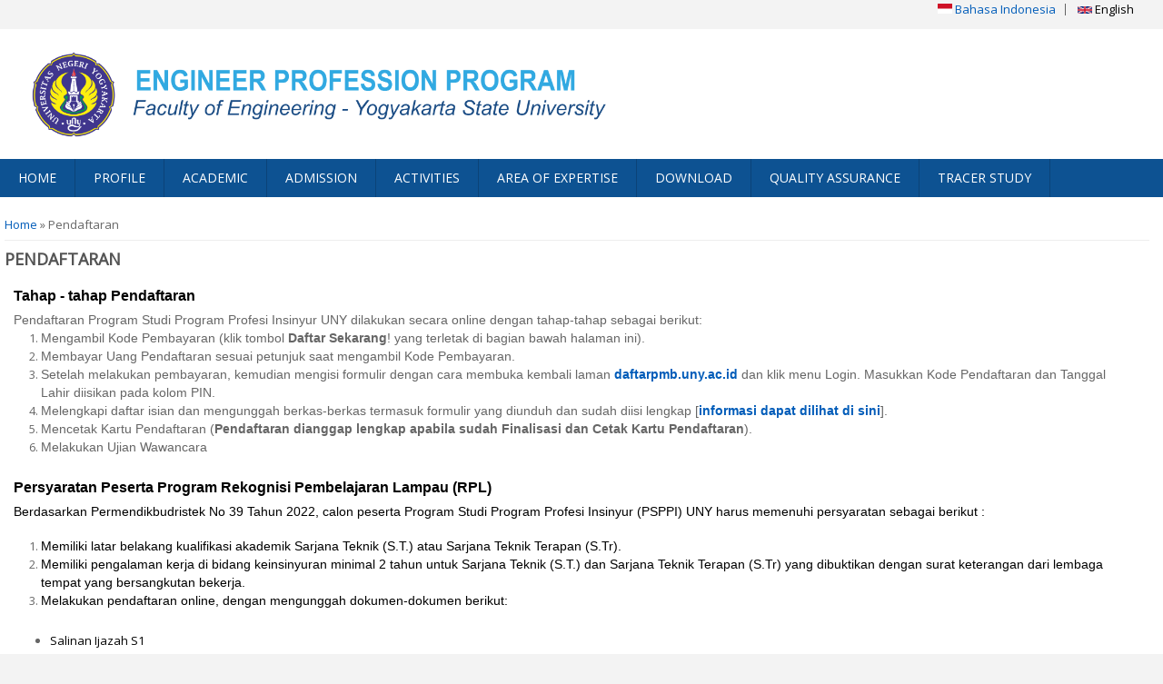

--- FILE ---
content_type: text/html; charset=utf-8
request_url: https://psppi.uny.ac.id/en/node/8
body_size: 5932
content:
<!DOCTYPE html>
<head>
<meta charset="utf-8" />
<meta name="viewport" content="width=device-width" />
<link rel="shortcut icon" href="https://psppi.uny.ac.id/sites/psppi.uny.ac.id/files/uny%20grey.png" type="image/png" />
<meta name="description" content="Tahap - tahap PendaftaranPendaftaran Program Studi Program Profesi Insinyur UNY dilakukan secara online dengan tahap-tahap sebagai berikut:Mengambil Kode Pembayaran (klik tombol Daftar Sekarang! yang terletak di bagian bawah halaman ini).Membayar Uang Pendaftaran sesuai petunjuk saat mengambil Kode Pembayaran. Setelah melakukan pembayaran, kemudian mengisi formulir dengan cara" />
<title>Pendaftaran | PSPPI - Program Studi Profesi Insinyur</title>
<link type="text/css" rel="stylesheet" href="https://psppi.uny.ac.id/sites/psppi.uny.ac.id/files/css/css_xE-rWrJf-fncB6ztZfd2huxqgxu4WO-qwma6Xer30m4.css" media="all" />
<link type="text/css" rel="stylesheet" href="https://psppi.uny.ac.id/sites/psppi.uny.ac.id/files/css/css_gArAUcbPOGS20Rj3CC1Ph_2J692LtLqNviaNUAmk_Wg.css" media="all" />
<link type="text/css" rel="stylesheet" href="https://psppi.uny.ac.id/sites/psppi.uny.ac.id/files/css/css_7UF5tgLGwX1zP2_Kf_X_ODDl61tmEcvXuVRj-M58kkU.css" media="all" />
<link type="text/css" rel="stylesheet" href="https://psppi.uny.ac.id/sites/psppi.uny.ac.id/files/css/css_Xn_YcLY5vR2G91r5CfR-1flAziRwkLrlwHK-tX-Nd74.css" media="all" />
<script type="text/javascript" src="https://psppi.uny.ac.id/sites/psppi.uny.ac.id/files/js/js_Pt6OpwTd6jcHLRIjrE-eSPLWMxWDkcyYrPTIrXDSON0.js"></script>
<script type="text/javascript" src="https://psppi.uny.ac.id/sites/psppi.uny.ac.id/files/js/js_waP91NpgGpectm_6Y2XDEauLJ8WCSCBKmmA87unpp2E.js"></script>
<script type="text/javascript" src="https://www.googletagmanager.com/gtag/js?id=G-04MK67TZL5"></script>
<script type="text/javascript">
<!--//--><![CDATA[//><!--
window.google_analytics_domain_name = ".psppi.uny.ac.id";window.google_analytics_uacct = "G-04MK67TZL5";window.dataLayer = window.dataLayer || [];function gtag(){dataLayer.push(arguments)};gtag("js", new Date());gtag("set", "developer_id.dMDhkMT", true);gtag("config", "G-04MK67TZL5", {"groups":"default","cookie_domain":".psppi.uny.ac.id","anonymize_ip":true,"page_path":location.pathname + location.search + location.hash,"link_attribution":true,"allow_ad_personalization_signals":false});
//--><!]]>
</script>
<script type="text/javascript" src="https://psppi.uny.ac.id/sites/psppi.uny.ac.id/files/js/js_DZCkxCDnGzlYDVRc7F8q88XWuJ6fkBPXeVpjOlx5Rqc.js"></script>
<script type="text/javascript">
<!--//--><![CDATA[//><!--
jQuery.extend(Drupal.settings, {"basePath":"\/","pathPrefix":"en\/","setHasJsCookie":0,"ajaxPageState":{"theme":"software","theme_token":"kLwNJoST92b6q9gW3gk9xOHpaT1QE_ZmeP83jG5uJgc","js":{"sites\/all\/modules\/jquery_update\/replace\/jquery\/1.12\/jquery.min.js":1,"misc\/jquery-extend-3.4.0.js":1,"misc\/jquery-html-prefilter-3.5.0-backport.js":1,"misc\/jquery.once.js":1,"misc\/drupal.js":1,"sites\/all\/modules\/jquery_update\/js\/jquery_browser.js":1,"sites\/all\/modules\/google_analytics\/googleanalytics.js":1,"https:\/\/www.googletagmanager.com\/gtag\/js?id=G-04MK67TZL5":1,"0":1,"sites\/psppi.uny.ac.id\/themes\/software_responsive_theme\/js\/custom.js":1},"css":{"modules\/system\/system.base.css":1,"modules\/system\/system.menus.css":1,"modules\/system\/system.messages.css":1,"modules\/system\/system.theme.css":1,"modules\/aggregator\/aggregator.css":1,"modules\/comment\/comment.css":1,"modules\/field\/theme\/field.css":1,"modules\/node\/node.css":1,"modules\/search\/search.css":1,"modules\/user\/user.css":1,"sites\/all\/modules\/views\/css\/views.css":1,"sites\/all\/modules\/ctools\/css\/ctools.css":1,"sites\/all\/modules\/panels\/css\/panels.css":1,"modules\/locale\/locale.css":1,"sites\/psppi.uny.ac.id\/themes\/software_responsive_theme\/css\/font-awesome.css":1,"sites\/psppi.uny.ac.id\/themes\/software_responsive_theme\/css\/style.css":1,"sites\/psppi.uny.ac.id\/themes\/software_responsive_theme\/css\/media.css":1}},"googleanalytics":{"account":["G-04MK67TZL5"],"trackOutbound":1,"trackMailto":1,"trackDownload":1,"trackDownloadExtensions":"7z|aac|arc|arj|asf|asx|avi|bin|csv|doc(x|m)?|dot(x|m)?|exe|flv|gif|gz|gzip|hqx|jar|jpe?g|js|mp(2|3|4|e?g)|mov(ie)?|msi|msp|pdf|phps|png|ppt(x|m)?|pot(x|m)?|pps(x|m)?|ppam|sld(x|m)?|thmx|qtm?|ra(m|r)?|sea|sit|tar|tgz|torrent|txt|wav|wma|wmv|wpd|xls(x|m|b)?|xlt(x|m)|xlam|xml|z|zip","trackDomainMode":1,"trackUrlFragments":1}});
//--><!]]>
</script>
<!--[if lt IE 9]><script src="http://html5shiv.googlecode.com/svn/trunk/html5.js"></script><![endif]-->
</head>
<body class="html not-front not-logged-in no-sidebars page-node page-node- page-node-8 node-type-page i18n-en">
    <div id="main-wrap">
<div id="header_wrapper">

  <div class="user-menu-wrapper clearfix">
    <div class="full-wrap">
      <div class="region region-user-menu">
  <div id="block-locale-language" class="block block-locale">

        <h2 >Languages</h2>
    
  <div class="content">
    <ul class="language-switcher-locale-url"><li class="id first"><a href="/id/pendaftaran" class="language-link" xml:lang="id" title="PENDAFTARAN"><img class="language-icon" typeof="foaf:Image" src="https://psppi.uny.ac.id/sites/all/modules/languageicons/flags/id.png" width="16" height="12" alt="Bahasa Indonesia" title="Bahasa Indonesia" /> Bahasa Indonesia</a></li>
<li class="en last active"><a href="/en/node/8" class="language-link active" xml:lang="en" title="ADMISSION"><img class="language-icon" typeof="foaf:Image" src="https://psppi.uny.ac.id/sites/all/modules/languageicons/flags/en.png" width="16" height="12" alt="English" title="English" /> English</a></li>
</ul>  </div>
  
</div> <!-- /.block -->
</div>
 <!-- /.region -->
    </div>
  </div>

  <div id="inner_header_wrapper">

    <header id="header" role="banner">

      <div class="top_left">

                  <div id="logo">
            <a href="/en" title="Home">
              <img src="https://psppi.uny.ac.id/sites/psppi.uny.ac.id/files/logo-psppi-eng.png" />
            </a>
          </div>
        

        <h1 id="site-title">
          <a href="/en" title="Home"></a>
          <div id="site-description"></div>
        </h1>
      </div>


      <div class="top_right">
        <!-- Search -->
              </div>
    <div class="clear"></div>
    </header>

  </div>

  <div class="menu_wrapper">
    <nav id="main-menu"  role="navigation">
      <a class="nav-toggle" href="#">Navigation</a>
      <div class="menu-navigation-container">
        <ul class="menu"><li class="first leaf"><a href="/en" title="">HOME</a></li>
<li class="expanded"><a href="/en" title="">PROFILE</a><ul class="menu"><li class="first leaf"><a href="/en/node/2" title="">Vision and Mission</a></li>
<li class="last leaf"><a href="/en/node/4" title="">Lecturers</a></li>
</ul></li>
<li class="expanded"><a href="/en" title="">ACADEMIC</a><ul class="menu"><li class="first last leaf"><a href="http://psppi.ft.uny.ac.id/id/node/39" title="">CURRICULUM</a></li>
</ul></li>
<li class="leaf active-trail"><a href="/en/node/8" title="" class="active-trail active">ADMISSION</a></li>
<li class="leaf"><a href="/en/node/6" title="Activities">ACTIVITIES</a></li>
<li class="expanded"><a href="/en" title="">AREA OF EXPERTISE</a><ul class="menu"><li class="first leaf"><a href="http://psppi.ft.uny.ac.id/en/content/electrical-engineering-0" title="">Electrical Engineering</a></li>
<li class="leaf"><a href="/en" title="">Automotive Engineering</a></li>
<li class="leaf"><a href="/en" title="">Electronics and Informatics Engineering</a></li>
<li class="leaf"><a href="/en" title="">Mechanical Engineering</a></li>
<li class="last leaf"><a href="/en" title="">Civil Engineering</a></li>
</ul></li>
<li class="leaf"><a href="/en" title="">DOWNLOAD</a></li>
<li class="leaf"><a href="http://penjamu.ft.uny.ac.id/en" title="">QUALITY ASSURANCE</a></li>
<li class="last leaf"><a href="http://tracer.uny.ac.id/quiz" title="">TRACER STUDY</a></li>
</ul>      </div>
      <div class="clear"></div>
    </nav><!-- end main-menu -->
  </div>

</div>



  <div id="container">
    <div class="container-wrap">
      <div class="content-sidebar-wrap">
        <div id="content">
          <div id="breadcrumbs"><h2 class="element-invisible">You are here</h2><nav class="breadcrumb"><a href="/en">Home</a> » Pendaftaran</nav></div>          <section id="post-content" role="main">
                                    <h1 class="page-title">Pendaftaran</h1>                                                            <div class="region region-content">
  <div id="block-system-main" class="block block-system">

      
  <div class="content">
                          <span property="dc:title" content="Pendaftaran" class="rdf-meta element-hidden"></span><span property="sioc:num_replies" content="0" datatype="xsd:integer" class="rdf-meta element-hidden"></span>  
      
    
  <div class="content node-page">
    <div class="field field-name-body field-type-text-with-summary field-label-hidden"><div class="field-items"><div class="field-item even" property="content:encoded"><h2 style="text-align: justify;"><span style="color:#000000;"><span style="font-family:arial,helvetica,sans-serif;">Tahap - tahap Pendaftaran</span></span></h2>
<div><span style="font-size:14px;"><span style="font-family:arial,helvetica,sans-serif;">Pendaftaran Program Studi Program Profesi Insinyur UNY dilakukan secara online dengan tahap-tahap sebagai berikut:</span></span></div>
<ol>
<li><span style="font-size:14px;"><span style="font-family:arial,helvetica,sans-serif;">Mengambil Kode Pembayaran (klik tombol <strong>Daftar Sekarang</strong>! yang terletak di bagian bawah halaman ini).</span></span></li>
<li><span style="font-size:14px;"><span style="font-family:arial,helvetica,sans-serif;">Membayar Uang Pendaftaran sesuai petunjuk saat mengambil Kode Pembayaran. </span></span></li>
<li><span style="font-size:14px;"><span style="font-family:arial,helvetica,sans-serif;">Setelah melakukan pembayaran, kemudian mengisi formulir dengan cara membuka kembali laman <a href="https://daftarpmb.uny.ac.id/"><strong>daftarpmb.uny.ac.id</strong> </a>dan klik menu Login. Masukkan Kode Pendaftaran dan Tanggal Lahir diisikan pada kolom PIN.</span></span></li>
<li><span style="font-size:14px;"><span style="font-family:arial,helvetica,sans-serif;">Melengkapi daftar isian dan mengunggah berkas-berkas termasuk formulir yang diunduh dan sudah diisi lengkap [<strong><a href="https://psppi.uny.ac.id/id/pendaftaran">informasi dapat dilihat di sini</a></strong>].</span></span></li>
<li><span style="font-size:14px;"><span style="font-family:arial,helvetica,sans-serif;">Mencetak Kartu Pendaftaran (<strong>Pendaftaran dianggap lengkap apabila sudah Finalisasi dan Cetak Kartu Pendaftaran</strong>).</span></span></li>
<li><span style="font-size:14px;"><span style="font-family:arial,helvetica,sans-serif;">Melakukan Ujian Wawancara</span></span></li>
</ol>
<h2 style="text-align: justify;"><span style="color:#000000;"><span style="font-family:arial,helvetica,sans-serif;"><strong>Persyaratan Peserta Program Rekognisi Pembelajaran Lampau (RPL)</strong></span></span></h2>
<p style="box-sizing: border-box; margin-top: 0px; margin-bottom: 18px; font-variant-numeric: inherit; font-variant-east-asian: inherit; font-stretch: inherit; font-size: 13px; line-height: inherit; font-family: &quot;Open Sans&quot;, sans-serif; color: rgb(102, 102, 102);"><span style="color:#000000;"><span style="font-size:14px;"><span style="font-family:arial,helvetica,sans-serif;"><span style="box-sizing: border-box; font-style: inherit; font-variant: inherit; font-weight: inherit; font-stretch: inherit; line-height: inherit;"><span style="box-sizing: border-box; font-style: inherit; font-variant: inherit; font-weight: inherit; font-stretch: inherit; line-height: inherit;">Berdasarkan Permendikbudristek No 39 Tahun 2022, calon peserta Program Studi Program Profesi Insinyur (PSPPI) UNY harus memenuhi persyaratan sebagai berikut :</span></span></span></span></span></p>
<ol>
<li style="box-sizing: border-box; font: inherit;"><span style="color:#000000;"><span style="font-size:14px;"><span style="font-family:arial,helvetica,sans-serif;"><span style="box-sizing: border-box; font-style: inherit; font-variant: inherit; font-weight: inherit; font-stretch: inherit; line-height: inherit;"><span style="box-sizing: border-box; font-style: inherit; font-variant: inherit; font-weight: inherit; font-stretch: inherit; line-height: inherit;">Memiliki latar belakang kualifikasi akademik Sarjana Teknik (S.T.) atau Sarjana Teknik Terapan (S.Tr).</span></span></span></span></span></li>
<li style="box-sizing: border-box; font: inherit;"><span style="color:#000000;"><span style="font-size:14px;"><span style="font-family:arial,helvetica,sans-serif;"><span style="box-sizing: border-box; font-style: inherit; font-variant: inherit; font-weight: inherit; font-stretch: inherit; line-height: inherit;"><span style="box-sizing: border-box; font-style: inherit; font-variant: inherit; font-weight: inherit; font-stretch: inherit; line-height: inherit;">Memiliki pengalaman kerja di bidang keinsinyuran minimal 2 tahun untuk Sarjana Teknik (S.T.) dan Sarjana Teknik Terapan (S.Tr) yang dibuktikan dengan surat keterangan dari lembaga tempat yang bersangkutan bekerja.</span></span></span></span></span></li>
<li style="box-sizing: border-box; font: inherit;"><span style="font-style: inherit; font-variant-ligatures: inherit; font-variant-caps: inherit; font-weight: inherit; font-family: arial, helvetica, sans-serif; font-size: 14px; color: rgb(0, 0, 0);">Melakukan pendaftaran online, dengan mengunggah dokumen-dokumen berikut:</span></li>
</ol>
<ul style="margin-left: 40px;">
<li style="box-sizing: border-box; font: inherit;"><span style="color:#000000;">Salinan Ijazah S1</span></li>
<li style="box-sizing: border-box; font: inherit;"><span style="color:#000000;">Salinan Transkrip Nilai Akademik S1.</span></li>
<li style="box-sizing: border-box; font: inherit;"><span style="color:#000000;">Pas Foto terbaru 4x6.</span></li>
<li style="box-sizing: border-box; font: inherit;"><span style="color:#000000;">Salinan Akreditasi Universitas (*)</span></li>
<li style="box-sizing: border-box; font: inherit;"><span style="color:#000000;">Salinan Akreditasi Program Studi (*)</span></li>
<li style="box-sizing: border-box; font: inherit;"><span style="color:#000000;">Surat Kesediaan Mengikuti Program Profesi Keinsinyuran</span>. [ <a href="https://drive.google.com/file/d/1P4Vw8YW5Vb81c7Fwqq4KD7fK7Z7qvuwW/view?usp=sharing" style="font-size: 14px; font-style: inherit; font-variant-ligatures: inherit; font-variant-caps: inherit; font-weight: inherit; font-family: arial, helvetica, sans-serif;" target="_blank">Format dapat diunduh di sini</a><span style="font-size: 14px; font-style: inherit; font-variant-ligatures: inherit; font-variant-caps: inherit; font-weight: inherit; color: rgb(0, 0, 0); font-family: arial, helvetica, sans-serif;"> ]</span></li>
<li style="box-sizing: border-box; font: inherit;"><span style="color:#000000;">Surat Pernyataan Keaslian Dokumen.</span> [ <a href="https://drive.google.com/file/d/1dWVEDxb_HGcHVbg8P0bZV2xj9kDiYemp/view?usp=sharing" style="font-size: 14px; font-style: inherit; font-variant-ligatures: inherit; font-variant-caps: inherit; font-weight: inherit; font-family: arial, helvetica, sans-serif;" target="_blank">Format dapat diunduh di sini</a><span style="font-size: 14px; font-style: inherit; font-variant-ligatures: inherit; font-variant-caps: inherit; font-weight: inherit; color: rgb(0, 0, 0); font-family: arial, helvetica, sans-serif;"> ]</span></li>
<li style="box-sizing: border-box; font: inherit;"><span style="color:#000000;">Surat Pengalaman Kerja</span></li>
<li style="box-sizing: border-box; font: inherit;"><span style="color:#000000;">Surat Ijin Pimpinan untuk mengikuti kegiatan/kuliah di PSPPI. </span>[ <a href="https://drive.google.com/file/d/1isb54YoU91loFLY0uj0YM0XIbjAHsA6w/view" style="font-size: 14px; font-style: inherit; font-variant-ligatures: inherit; font-variant-caps: inherit; font-weight: inherit; font-family: arial, helvetica, sans-serif;" target="_blank">Format dapat diunduh di sini</a><span style="font-size: 14px; font-style: inherit; font-variant-ligatures: inherit; font-variant-caps: inherit; font-weight: inherit; color: rgb(0, 0, 0); font-family: arial, helvetica, sans-serif;"> ]</span></li>
</ul>
<p style="box-sizing: border-box; font: inherit; margin-left: 40px;"><span style="font-size: 14px; font-style: inherit; font-variant-ligatures: inherit; font-variant-caps: inherit; font-weight: inherit; color: rgb(0, 0, 0); font-family: arial, helvetica, sans-serif;">*akreditasi universitas maupun prodi yang disiapkan adalah akreditasi pada saat lulus (bila ada) dan dilampirkan dengan akreditasi saat ini.</span></p>
<p style="text-align: justify;"><strong style="color: rgb(255, 0, 0);"><span style="font-family: arial, helvetica, sans-serif; font-size: 14px;">Bagi yang memiliki latar belakang Sarjana Pendidikan Teknik (S.Pd.T) atau Sarjana Sains (S.Si) tidak dapat mengikuti Program RPL </span></strong><strong style="color: rgb(255, 0, 0);"><span style="font-family: arial, helvetica, sans-serif; font-size: 14px;">(harus mengikuti Program Reguler) </span></strong><strong style="color: rgb(255, 0, 0);"><span style="font-family: arial, helvetica, sans-serif; font-size: 14px;">sesuai Permendikbudristek No 39 Tahun 2022 Pasal 10 ayat (3).</span></strong></p>
<h2 style="text-align: justify;"><span style="color:#000000;"><span style="font-family:arial,helvetica,sans-serif;">Persyaratan Peserta Program Reguler</span></span></h2>
<ol>
<li><span style="color:#000000;"><span style="font-family:arial,helvetica,sans-serif;"><span style="font-size:14px;">Memiliki latar pendidikan kualifikasi akademik Sarjana Teknik (ST) atau Sarjana Teknik Terapan (S.Tr).</span></span></span></li>
<li><span style="color:#000000;"><span style="font-size:14px;"><span style="font-family:arial,helvetica,sans-serif;">Memiliki latar belakang kualifikasi akademik Sarjana Pendidikan Teknik (S.Pd bidang Teknik/S.Pd.T) atau Sarjana Sains (S.Si) dengan ketentuan: memiliki pengalaman kerja dalam</span></span> bidang keinsinyuran paling sedikit 3 tahun (diperlukan untuk Penyetaraan menjadi ST/S.Tr)</span></li>
<li><span style="color:#000000;"><span style="font-family: arial, helvetica, sans-serif; font-size: 14px; font-style: inherit; font-variant-ligatures: inherit; font-variant-caps: inherit; font-weight: inherit;">Melakukan pendaftaran online, dengan mengunggah dokumen-dokumen berikut:</span></span></li>
</ol>
<ul style="margin-left: 40px;">
<li style="box-sizing: border-box; font: inherit;"><span style="color:#000000;">Salinan/Scan Ijazah S1</span></li>
<li style="box-sizing: border-box; font: inherit;"><span style="color:#000000;">Salinan/Scan Transkrip Nilai Akademik S1.</span></li>
<li style="box-sizing: border-box; font: inherit;"><span style="color:#000000;">Pas Foto terbaru 4x6.</span></li>
<li style="box-sizing: border-box; font: inherit;"><span style="color:#000000;">Salinan/Scan Akreditasi Universitas dan akreditasi Program Studi (*)</span></li>
<li style="box-sizing: border-box; font: inherit;"><span style="color:#000000;"><span style="font-family: inherit; font-size: inherit; font-style: inherit; font-variant-ligatures: inherit; font-variant-caps: inherit; font-weight: inherit;">Surat Kesediaan Mengikuti Program Profesi Keinsinyuran. [ </span></span><a href="https://drive.google.com/file/d/1P4Vw8YW5Vb81c7Fwqq4KD7fK7Z7qvuwW/view?usp=sharing" style="font-style: inherit; font-variant-ligatures: inherit; font-variant-caps: inherit; font-weight: inherit; font-size: 14px; font-family: arial, helvetica, sans-serif;" target="_blank"><span style="color:#000000;">Format dapat diunduh di sini</span></a><span style="color:#000000;"><span style="font-style: inherit; font-variant-ligatures: inherit; font-variant-caps: inherit; font-weight: inherit; font-size: 14px; font-family: arial, helvetica, sans-serif;"> ]</span></span></li>
<li style="box-sizing: border-box; font: inherit;"><span style="color:#000000;">Surat Pernyataan Keaslian Dokumen. [ </span><a href="https://drive.google.com/file/d/1dWVEDxb_HGcHVbg8P0bZV2xj9kDiYemp/view?usp=sharing" style="font-size: 14px; font-style: inherit; font-variant-ligatures: inherit; font-variant-caps: inherit; font-weight: inherit; font-family: arial, helvetica, sans-serif;" target="_blank"><span style="color:#000000;">Format dapat diunduh di sini</span></a><span style="color:#000000;"><span style="font-size: 14px; font-style: inherit; font-variant-ligatures: inherit; font-variant-caps: inherit; font-weight: inherit; font-family: arial, helvetica, sans-serif;"> ]</span></span></li>
<li style="box-sizing: border-box; font: inherit;"><span style="color:#000000;">Surat Pengalaman Kerja</span></li>
<li style="box-sizing: border-box; font: inherit;"><span style="color:#000000;">Surat Ijin Pimpinan untuk mengikuti kegiatan/kuliah di PSPPI. [ </span><a href="https://drive.google.com/file/d/1isb54YoU91loFLY0uj0YM0XIbjAHsA6w/view" style="font-size: 14px; font-style: inherit; font-variant-ligatures: inherit; font-variant-caps: inherit; font-weight: inherit; font-family: arial, helvetica, sans-serif;" target="_blank"><span style="color:#000000;">Format dapat diunduh di sini</span></a><span style="color:#000000;"><span style="font-size: 14px; font-style: inherit; font-variant-ligatures: inherit; font-variant-caps: inherit; font-weight: inherit; font-family: arial, helvetica, sans-serif;"> ]</span></span></li>
</ul>
<p style="box-sizing: border-box; font: inherit; margin-left: 40px;"><span style="color:#000000;"><span style="font-family: arial, helvetica, sans-serif; font-size: 14px;">*akreditasi universitas maupun prodi yang disiapkan adalah akreditasi pada saat lulus (bila ada) dan dilampirkan dengan akreditasi saat ini.</span></span></p>
<h2 style="text-align: justify;"><span style="color:#000000;"><span style="font-family:arial,helvetica,sans-serif;">Biaya - Biaya</span></span></h2>
<table border="1" cellpadding="5" cellspacing="5" style="width: 100%">
<tbody>
<tr>
<td><span style="color:#000000;"><span style="font-size:14px;"><span style="font-family:arial,helvetica,sans-serif;">Biaya Pendaftaran</span></span></span></td>
<td><span style="color:#000000;"><span style="font-size:14px;"><span style="font-family:arial,helvetica,sans-serif;">Rp600.00,00 (Enam Ratus Ribu Rupiah)</span></span></span></td>
</tr>
<tr>
<td><span style="color:#000000;"><span style="font-size:14px;"><span style="font-family:arial,helvetica,sans-serif;">Biaya Kuliah</span></span></span></td>
<td><span style="color:#000000;"><span style="font-size:14px;"><span style="font-family:arial,helvetica,sans-serif;">Rp9.000.000,00/semester (Sembilan Juta Rupiah)</span></span></span></td>
</tr>
</tbody>
</table>
<hr />
<p style="text-align: justify;"><span style="color:#000000;"><strong style="font-family: arial, helvetica, sans-serif; font-size: 1.385em;">Informasi Pendaftaran</strong></span></p>
<p><span style="color:#000000;"><span style="font-size:14px;"><span style="font-family:arial,helvetica,sans-serif;">Dr. Ir. Drs. Eko Marpanaji, MT, IPU.<br /><strong>HP/WA</strong> : 08164264136</span></span></span></p>
<p style="text-align: center;"><a href="https://daftarpmb.uny.ac.id/pendaftar/ambil-nomor/YXdqMVgxd0hpaVg1RnRtd2EzMDVYQT09" target="_blank"><button style="font-size: 24px;">Daftar Sekarang!</button></a></p>
</div></div></div>  </div>

      <footer>
      <ul class="links inline"><li class="translation_en first last active"><a href="/en/node/8" title="Registration" class="translation-link active" xml:lang="en"><img class="language-icon" typeof="foaf:Image" src="https://psppi.uny.ac.id/sites/all/modules/languageicons/flags/en.png" width="16" height="12" alt="English" title="English" /> English</a></li>
</ul>    </footer>
  
    </div>
  
</div> <!-- /.block -->
</div>
 <!-- /.region -->
          </section> <!-- /#main -->
        </div>
      
              
        </div>

        
        
    </div>
</div>

<div id="footer">

  <div id="footer_wrapper">
     
      <div id="footer-area" class="clearfix">
                <div class="column"><div class="region region-footer-first">
  <div id="block-menu-menu-link-terkait" class="block block-menu">

        <h2 >Link Terkait</h2>
    
  <div class="content">
    <ul class="menu"><li class="first leaf"><a href="http://www.uny.ac.id/" title="">Universitas Negeri Yogyakarta</a></li>
<li class="leaf"><a href="http://dppk.uny.ac.id" title="">Direktorat Pendidikan Profesi dan Kompetensi</a></li>
<li class="last leaf"><a href="http://pkp.dppk.uny.ac.id" title="">Pendidikan Kompetensi dan Pelatihan</a></li>
</ul>  </div>
  
</div> <!-- /.block -->
</div>
 <!-- /.region -->
</div>
                                        <div class="column"><div class="region region-footer-forth">
  <div id="block-block-5" class="block block-block">

        <h2 >Kontak Kami</h2>
    
  <div class="content">
    <div class="field-items"><strong><span style="color:#f1c40f;"><u>Alamat Kantor:</u></span></strong></div>
<div class="field-items"><span style="color:#ffffff;">Direktorat Pendidikan Profesi dan Kompetensi UNY</span></div>
<div class="field-items"><span style="color:#ffffff;">Jalan Colombo Nomor 1 Yogyakarta 55281</span></div>
<div class="field-items"><span style="color:#ffffff;">Barat Daya Masjid Al-Mujjahidin UNY</span></div>
<div class="field-items"><span style="color:#ffffff;">email: <a href="mailto:dppk@uny.ac.id">dppk@uny.ac.id</a></span></div>
<div class="field-items"><span style="color:#ffffff;">Telepon: (0274) 550852, psw 1462</span></div>
  </div>
  
</div> <!-- /.block -->
</div>
 <!-- /.region -->
</div>
              </div>
      </div>
  
  <div class="footer_credit">

 
      
    <div id="copyright">
      <p class="copyright">Copyright &copy; 2026,  </p> <p class="credits">   <a href="https://uny.ac.id/">Tim Web UNY</a></p>
      <div class="clear"></div>
    </div>
  </div>

</div>

</div>


  </body>
</html>